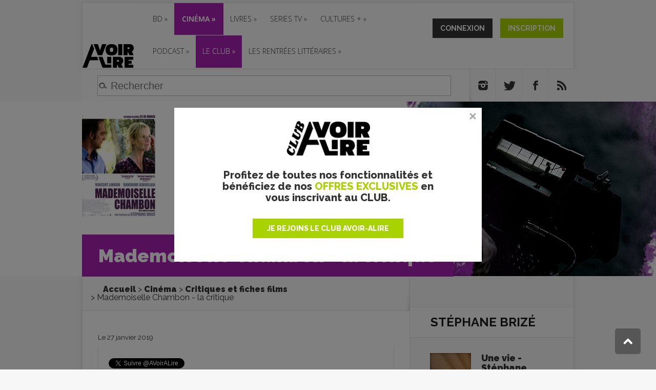

--- FILE ---
content_type: text/html; charset=utf-8
request_url: https://www.google.com/recaptcha/api2/aframe
body_size: 268
content:
<!DOCTYPE HTML><html><head><meta http-equiv="content-type" content="text/html; charset=UTF-8"></head><body><script nonce="8ETk8Y4jvqJ63AaonEqp1Q">/** Anti-fraud and anti-abuse applications only. See google.com/recaptcha */ try{var clients={'sodar':'https://pagead2.googlesyndication.com/pagead/sodar?'};window.addEventListener("message",function(a){try{if(a.source===window.parent){var b=JSON.parse(a.data);var c=clients[b['id']];if(c){var d=document.createElement('img');d.src=c+b['params']+'&rc='+(localStorage.getItem("rc::a")?sessionStorage.getItem("rc::b"):"");window.document.body.appendChild(d);sessionStorage.setItem("rc::e",parseInt(sessionStorage.getItem("rc::e")||0)+1);localStorage.setItem("rc::h",'1769048025283');}}}catch(b){}});window.parent.postMessage("_grecaptcha_ready", "*");}catch(b){}</script></body></html>